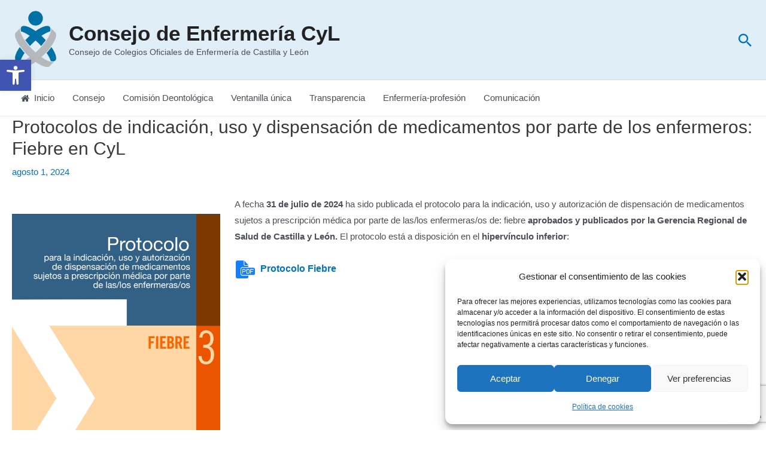

--- FILE ---
content_type: text/html; charset=utf-8
request_url: https://www.google.com/recaptcha/api2/anchor?ar=1&k=6LeqcgYpAAAAAGr9ytlN0AgzcE5qqxZqNUtyK0Fj&co=aHR0cHM6Ly9lbmZlcm1lcmlhY3lsLmNvbTo0NDM.&hl=en&v=PoyoqOPhxBO7pBk68S4YbpHZ&size=invisible&anchor-ms=20000&execute-ms=30000&cb=847p60g0imkw
body_size: 48626
content:
<!DOCTYPE HTML><html dir="ltr" lang="en"><head><meta http-equiv="Content-Type" content="text/html; charset=UTF-8">
<meta http-equiv="X-UA-Compatible" content="IE=edge">
<title>reCAPTCHA</title>
<style type="text/css">
/* cyrillic-ext */
@font-face {
  font-family: 'Roboto';
  font-style: normal;
  font-weight: 400;
  font-stretch: 100%;
  src: url(//fonts.gstatic.com/s/roboto/v48/KFO7CnqEu92Fr1ME7kSn66aGLdTylUAMa3GUBHMdazTgWw.woff2) format('woff2');
  unicode-range: U+0460-052F, U+1C80-1C8A, U+20B4, U+2DE0-2DFF, U+A640-A69F, U+FE2E-FE2F;
}
/* cyrillic */
@font-face {
  font-family: 'Roboto';
  font-style: normal;
  font-weight: 400;
  font-stretch: 100%;
  src: url(//fonts.gstatic.com/s/roboto/v48/KFO7CnqEu92Fr1ME7kSn66aGLdTylUAMa3iUBHMdazTgWw.woff2) format('woff2');
  unicode-range: U+0301, U+0400-045F, U+0490-0491, U+04B0-04B1, U+2116;
}
/* greek-ext */
@font-face {
  font-family: 'Roboto';
  font-style: normal;
  font-weight: 400;
  font-stretch: 100%;
  src: url(//fonts.gstatic.com/s/roboto/v48/KFO7CnqEu92Fr1ME7kSn66aGLdTylUAMa3CUBHMdazTgWw.woff2) format('woff2');
  unicode-range: U+1F00-1FFF;
}
/* greek */
@font-face {
  font-family: 'Roboto';
  font-style: normal;
  font-weight: 400;
  font-stretch: 100%;
  src: url(//fonts.gstatic.com/s/roboto/v48/KFO7CnqEu92Fr1ME7kSn66aGLdTylUAMa3-UBHMdazTgWw.woff2) format('woff2');
  unicode-range: U+0370-0377, U+037A-037F, U+0384-038A, U+038C, U+038E-03A1, U+03A3-03FF;
}
/* math */
@font-face {
  font-family: 'Roboto';
  font-style: normal;
  font-weight: 400;
  font-stretch: 100%;
  src: url(//fonts.gstatic.com/s/roboto/v48/KFO7CnqEu92Fr1ME7kSn66aGLdTylUAMawCUBHMdazTgWw.woff2) format('woff2');
  unicode-range: U+0302-0303, U+0305, U+0307-0308, U+0310, U+0312, U+0315, U+031A, U+0326-0327, U+032C, U+032F-0330, U+0332-0333, U+0338, U+033A, U+0346, U+034D, U+0391-03A1, U+03A3-03A9, U+03B1-03C9, U+03D1, U+03D5-03D6, U+03F0-03F1, U+03F4-03F5, U+2016-2017, U+2034-2038, U+203C, U+2040, U+2043, U+2047, U+2050, U+2057, U+205F, U+2070-2071, U+2074-208E, U+2090-209C, U+20D0-20DC, U+20E1, U+20E5-20EF, U+2100-2112, U+2114-2115, U+2117-2121, U+2123-214F, U+2190, U+2192, U+2194-21AE, U+21B0-21E5, U+21F1-21F2, U+21F4-2211, U+2213-2214, U+2216-22FF, U+2308-230B, U+2310, U+2319, U+231C-2321, U+2336-237A, U+237C, U+2395, U+239B-23B7, U+23D0, U+23DC-23E1, U+2474-2475, U+25AF, U+25B3, U+25B7, U+25BD, U+25C1, U+25CA, U+25CC, U+25FB, U+266D-266F, U+27C0-27FF, U+2900-2AFF, U+2B0E-2B11, U+2B30-2B4C, U+2BFE, U+3030, U+FF5B, U+FF5D, U+1D400-1D7FF, U+1EE00-1EEFF;
}
/* symbols */
@font-face {
  font-family: 'Roboto';
  font-style: normal;
  font-weight: 400;
  font-stretch: 100%;
  src: url(//fonts.gstatic.com/s/roboto/v48/KFO7CnqEu92Fr1ME7kSn66aGLdTylUAMaxKUBHMdazTgWw.woff2) format('woff2');
  unicode-range: U+0001-000C, U+000E-001F, U+007F-009F, U+20DD-20E0, U+20E2-20E4, U+2150-218F, U+2190, U+2192, U+2194-2199, U+21AF, U+21E6-21F0, U+21F3, U+2218-2219, U+2299, U+22C4-22C6, U+2300-243F, U+2440-244A, U+2460-24FF, U+25A0-27BF, U+2800-28FF, U+2921-2922, U+2981, U+29BF, U+29EB, U+2B00-2BFF, U+4DC0-4DFF, U+FFF9-FFFB, U+10140-1018E, U+10190-1019C, U+101A0, U+101D0-101FD, U+102E0-102FB, U+10E60-10E7E, U+1D2C0-1D2D3, U+1D2E0-1D37F, U+1F000-1F0FF, U+1F100-1F1AD, U+1F1E6-1F1FF, U+1F30D-1F30F, U+1F315, U+1F31C, U+1F31E, U+1F320-1F32C, U+1F336, U+1F378, U+1F37D, U+1F382, U+1F393-1F39F, U+1F3A7-1F3A8, U+1F3AC-1F3AF, U+1F3C2, U+1F3C4-1F3C6, U+1F3CA-1F3CE, U+1F3D4-1F3E0, U+1F3ED, U+1F3F1-1F3F3, U+1F3F5-1F3F7, U+1F408, U+1F415, U+1F41F, U+1F426, U+1F43F, U+1F441-1F442, U+1F444, U+1F446-1F449, U+1F44C-1F44E, U+1F453, U+1F46A, U+1F47D, U+1F4A3, U+1F4B0, U+1F4B3, U+1F4B9, U+1F4BB, U+1F4BF, U+1F4C8-1F4CB, U+1F4D6, U+1F4DA, U+1F4DF, U+1F4E3-1F4E6, U+1F4EA-1F4ED, U+1F4F7, U+1F4F9-1F4FB, U+1F4FD-1F4FE, U+1F503, U+1F507-1F50B, U+1F50D, U+1F512-1F513, U+1F53E-1F54A, U+1F54F-1F5FA, U+1F610, U+1F650-1F67F, U+1F687, U+1F68D, U+1F691, U+1F694, U+1F698, U+1F6AD, U+1F6B2, U+1F6B9-1F6BA, U+1F6BC, U+1F6C6-1F6CF, U+1F6D3-1F6D7, U+1F6E0-1F6EA, U+1F6F0-1F6F3, U+1F6F7-1F6FC, U+1F700-1F7FF, U+1F800-1F80B, U+1F810-1F847, U+1F850-1F859, U+1F860-1F887, U+1F890-1F8AD, U+1F8B0-1F8BB, U+1F8C0-1F8C1, U+1F900-1F90B, U+1F93B, U+1F946, U+1F984, U+1F996, U+1F9E9, U+1FA00-1FA6F, U+1FA70-1FA7C, U+1FA80-1FA89, U+1FA8F-1FAC6, U+1FACE-1FADC, U+1FADF-1FAE9, U+1FAF0-1FAF8, U+1FB00-1FBFF;
}
/* vietnamese */
@font-face {
  font-family: 'Roboto';
  font-style: normal;
  font-weight: 400;
  font-stretch: 100%;
  src: url(//fonts.gstatic.com/s/roboto/v48/KFO7CnqEu92Fr1ME7kSn66aGLdTylUAMa3OUBHMdazTgWw.woff2) format('woff2');
  unicode-range: U+0102-0103, U+0110-0111, U+0128-0129, U+0168-0169, U+01A0-01A1, U+01AF-01B0, U+0300-0301, U+0303-0304, U+0308-0309, U+0323, U+0329, U+1EA0-1EF9, U+20AB;
}
/* latin-ext */
@font-face {
  font-family: 'Roboto';
  font-style: normal;
  font-weight: 400;
  font-stretch: 100%;
  src: url(//fonts.gstatic.com/s/roboto/v48/KFO7CnqEu92Fr1ME7kSn66aGLdTylUAMa3KUBHMdazTgWw.woff2) format('woff2');
  unicode-range: U+0100-02BA, U+02BD-02C5, U+02C7-02CC, U+02CE-02D7, U+02DD-02FF, U+0304, U+0308, U+0329, U+1D00-1DBF, U+1E00-1E9F, U+1EF2-1EFF, U+2020, U+20A0-20AB, U+20AD-20C0, U+2113, U+2C60-2C7F, U+A720-A7FF;
}
/* latin */
@font-face {
  font-family: 'Roboto';
  font-style: normal;
  font-weight: 400;
  font-stretch: 100%;
  src: url(//fonts.gstatic.com/s/roboto/v48/KFO7CnqEu92Fr1ME7kSn66aGLdTylUAMa3yUBHMdazQ.woff2) format('woff2');
  unicode-range: U+0000-00FF, U+0131, U+0152-0153, U+02BB-02BC, U+02C6, U+02DA, U+02DC, U+0304, U+0308, U+0329, U+2000-206F, U+20AC, U+2122, U+2191, U+2193, U+2212, U+2215, U+FEFF, U+FFFD;
}
/* cyrillic-ext */
@font-face {
  font-family: 'Roboto';
  font-style: normal;
  font-weight: 500;
  font-stretch: 100%;
  src: url(//fonts.gstatic.com/s/roboto/v48/KFO7CnqEu92Fr1ME7kSn66aGLdTylUAMa3GUBHMdazTgWw.woff2) format('woff2');
  unicode-range: U+0460-052F, U+1C80-1C8A, U+20B4, U+2DE0-2DFF, U+A640-A69F, U+FE2E-FE2F;
}
/* cyrillic */
@font-face {
  font-family: 'Roboto';
  font-style: normal;
  font-weight: 500;
  font-stretch: 100%;
  src: url(//fonts.gstatic.com/s/roboto/v48/KFO7CnqEu92Fr1ME7kSn66aGLdTylUAMa3iUBHMdazTgWw.woff2) format('woff2');
  unicode-range: U+0301, U+0400-045F, U+0490-0491, U+04B0-04B1, U+2116;
}
/* greek-ext */
@font-face {
  font-family: 'Roboto';
  font-style: normal;
  font-weight: 500;
  font-stretch: 100%;
  src: url(//fonts.gstatic.com/s/roboto/v48/KFO7CnqEu92Fr1ME7kSn66aGLdTylUAMa3CUBHMdazTgWw.woff2) format('woff2');
  unicode-range: U+1F00-1FFF;
}
/* greek */
@font-face {
  font-family: 'Roboto';
  font-style: normal;
  font-weight: 500;
  font-stretch: 100%;
  src: url(//fonts.gstatic.com/s/roboto/v48/KFO7CnqEu92Fr1ME7kSn66aGLdTylUAMa3-UBHMdazTgWw.woff2) format('woff2');
  unicode-range: U+0370-0377, U+037A-037F, U+0384-038A, U+038C, U+038E-03A1, U+03A3-03FF;
}
/* math */
@font-face {
  font-family: 'Roboto';
  font-style: normal;
  font-weight: 500;
  font-stretch: 100%;
  src: url(//fonts.gstatic.com/s/roboto/v48/KFO7CnqEu92Fr1ME7kSn66aGLdTylUAMawCUBHMdazTgWw.woff2) format('woff2');
  unicode-range: U+0302-0303, U+0305, U+0307-0308, U+0310, U+0312, U+0315, U+031A, U+0326-0327, U+032C, U+032F-0330, U+0332-0333, U+0338, U+033A, U+0346, U+034D, U+0391-03A1, U+03A3-03A9, U+03B1-03C9, U+03D1, U+03D5-03D6, U+03F0-03F1, U+03F4-03F5, U+2016-2017, U+2034-2038, U+203C, U+2040, U+2043, U+2047, U+2050, U+2057, U+205F, U+2070-2071, U+2074-208E, U+2090-209C, U+20D0-20DC, U+20E1, U+20E5-20EF, U+2100-2112, U+2114-2115, U+2117-2121, U+2123-214F, U+2190, U+2192, U+2194-21AE, U+21B0-21E5, U+21F1-21F2, U+21F4-2211, U+2213-2214, U+2216-22FF, U+2308-230B, U+2310, U+2319, U+231C-2321, U+2336-237A, U+237C, U+2395, U+239B-23B7, U+23D0, U+23DC-23E1, U+2474-2475, U+25AF, U+25B3, U+25B7, U+25BD, U+25C1, U+25CA, U+25CC, U+25FB, U+266D-266F, U+27C0-27FF, U+2900-2AFF, U+2B0E-2B11, U+2B30-2B4C, U+2BFE, U+3030, U+FF5B, U+FF5D, U+1D400-1D7FF, U+1EE00-1EEFF;
}
/* symbols */
@font-face {
  font-family: 'Roboto';
  font-style: normal;
  font-weight: 500;
  font-stretch: 100%;
  src: url(//fonts.gstatic.com/s/roboto/v48/KFO7CnqEu92Fr1ME7kSn66aGLdTylUAMaxKUBHMdazTgWw.woff2) format('woff2');
  unicode-range: U+0001-000C, U+000E-001F, U+007F-009F, U+20DD-20E0, U+20E2-20E4, U+2150-218F, U+2190, U+2192, U+2194-2199, U+21AF, U+21E6-21F0, U+21F3, U+2218-2219, U+2299, U+22C4-22C6, U+2300-243F, U+2440-244A, U+2460-24FF, U+25A0-27BF, U+2800-28FF, U+2921-2922, U+2981, U+29BF, U+29EB, U+2B00-2BFF, U+4DC0-4DFF, U+FFF9-FFFB, U+10140-1018E, U+10190-1019C, U+101A0, U+101D0-101FD, U+102E0-102FB, U+10E60-10E7E, U+1D2C0-1D2D3, U+1D2E0-1D37F, U+1F000-1F0FF, U+1F100-1F1AD, U+1F1E6-1F1FF, U+1F30D-1F30F, U+1F315, U+1F31C, U+1F31E, U+1F320-1F32C, U+1F336, U+1F378, U+1F37D, U+1F382, U+1F393-1F39F, U+1F3A7-1F3A8, U+1F3AC-1F3AF, U+1F3C2, U+1F3C4-1F3C6, U+1F3CA-1F3CE, U+1F3D4-1F3E0, U+1F3ED, U+1F3F1-1F3F3, U+1F3F5-1F3F7, U+1F408, U+1F415, U+1F41F, U+1F426, U+1F43F, U+1F441-1F442, U+1F444, U+1F446-1F449, U+1F44C-1F44E, U+1F453, U+1F46A, U+1F47D, U+1F4A3, U+1F4B0, U+1F4B3, U+1F4B9, U+1F4BB, U+1F4BF, U+1F4C8-1F4CB, U+1F4D6, U+1F4DA, U+1F4DF, U+1F4E3-1F4E6, U+1F4EA-1F4ED, U+1F4F7, U+1F4F9-1F4FB, U+1F4FD-1F4FE, U+1F503, U+1F507-1F50B, U+1F50D, U+1F512-1F513, U+1F53E-1F54A, U+1F54F-1F5FA, U+1F610, U+1F650-1F67F, U+1F687, U+1F68D, U+1F691, U+1F694, U+1F698, U+1F6AD, U+1F6B2, U+1F6B9-1F6BA, U+1F6BC, U+1F6C6-1F6CF, U+1F6D3-1F6D7, U+1F6E0-1F6EA, U+1F6F0-1F6F3, U+1F6F7-1F6FC, U+1F700-1F7FF, U+1F800-1F80B, U+1F810-1F847, U+1F850-1F859, U+1F860-1F887, U+1F890-1F8AD, U+1F8B0-1F8BB, U+1F8C0-1F8C1, U+1F900-1F90B, U+1F93B, U+1F946, U+1F984, U+1F996, U+1F9E9, U+1FA00-1FA6F, U+1FA70-1FA7C, U+1FA80-1FA89, U+1FA8F-1FAC6, U+1FACE-1FADC, U+1FADF-1FAE9, U+1FAF0-1FAF8, U+1FB00-1FBFF;
}
/* vietnamese */
@font-face {
  font-family: 'Roboto';
  font-style: normal;
  font-weight: 500;
  font-stretch: 100%;
  src: url(//fonts.gstatic.com/s/roboto/v48/KFO7CnqEu92Fr1ME7kSn66aGLdTylUAMa3OUBHMdazTgWw.woff2) format('woff2');
  unicode-range: U+0102-0103, U+0110-0111, U+0128-0129, U+0168-0169, U+01A0-01A1, U+01AF-01B0, U+0300-0301, U+0303-0304, U+0308-0309, U+0323, U+0329, U+1EA0-1EF9, U+20AB;
}
/* latin-ext */
@font-face {
  font-family: 'Roboto';
  font-style: normal;
  font-weight: 500;
  font-stretch: 100%;
  src: url(//fonts.gstatic.com/s/roboto/v48/KFO7CnqEu92Fr1ME7kSn66aGLdTylUAMa3KUBHMdazTgWw.woff2) format('woff2');
  unicode-range: U+0100-02BA, U+02BD-02C5, U+02C7-02CC, U+02CE-02D7, U+02DD-02FF, U+0304, U+0308, U+0329, U+1D00-1DBF, U+1E00-1E9F, U+1EF2-1EFF, U+2020, U+20A0-20AB, U+20AD-20C0, U+2113, U+2C60-2C7F, U+A720-A7FF;
}
/* latin */
@font-face {
  font-family: 'Roboto';
  font-style: normal;
  font-weight: 500;
  font-stretch: 100%;
  src: url(//fonts.gstatic.com/s/roboto/v48/KFO7CnqEu92Fr1ME7kSn66aGLdTylUAMa3yUBHMdazQ.woff2) format('woff2');
  unicode-range: U+0000-00FF, U+0131, U+0152-0153, U+02BB-02BC, U+02C6, U+02DA, U+02DC, U+0304, U+0308, U+0329, U+2000-206F, U+20AC, U+2122, U+2191, U+2193, U+2212, U+2215, U+FEFF, U+FFFD;
}
/* cyrillic-ext */
@font-face {
  font-family: 'Roboto';
  font-style: normal;
  font-weight: 900;
  font-stretch: 100%;
  src: url(//fonts.gstatic.com/s/roboto/v48/KFO7CnqEu92Fr1ME7kSn66aGLdTylUAMa3GUBHMdazTgWw.woff2) format('woff2');
  unicode-range: U+0460-052F, U+1C80-1C8A, U+20B4, U+2DE0-2DFF, U+A640-A69F, U+FE2E-FE2F;
}
/* cyrillic */
@font-face {
  font-family: 'Roboto';
  font-style: normal;
  font-weight: 900;
  font-stretch: 100%;
  src: url(//fonts.gstatic.com/s/roboto/v48/KFO7CnqEu92Fr1ME7kSn66aGLdTylUAMa3iUBHMdazTgWw.woff2) format('woff2');
  unicode-range: U+0301, U+0400-045F, U+0490-0491, U+04B0-04B1, U+2116;
}
/* greek-ext */
@font-face {
  font-family: 'Roboto';
  font-style: normal;
  font-weight: 900;
  font-stretch: 100%;
  src: url(//fonts.gstatic.com/s/roboto/v48/KFO7CnqEu92Fr1ME7kSn66aGLdTylUAMa3CUBHMdazTgWw.woff2) format('woff2');
  unicode-range: U+1F00-1FFF;
}
/* greek */
@font-face {
  font-family: 'Roboto';
  font-style: normal;
  font-weight: 900;
  font-stretch: 100%;
  src: url(//fonts.gstatic.com/s/roboto/v48/KFO7CnqEu92Fr1ME7kSn66aGLdTylUAMa3-UBHMdazTgWw.woff2) format('woff2');
  unicode-range: U+0370-0377, U+037A-037F, U+0384-038A, U+038C, U+038E-03A1, U+03A3-03FF;
}
/* math */
@font-face {
  font-family: 'Roboto';
  font-style: normal;
  font-weight: 900;
  font-stretch: 100%;
  src: url(//fonts.gstatic.com/s/roboto/v48/KFO7CnqEu92Fr1ME7kSn66aGLdTylUAMawCUBHMdazTgWw.woff2) format('woff2');
  unicode-range: U+0302-0303, U+0305, U+0307-0308, U+0310, U+0312, U+0315, U+031A, U+0326-0327, U+032C, U+032F-0330, U+0332-0333, U+0338, U+033A, U+0346, U+034D, U+0391-03A1, U+03A3-03A9, U+03B1-03C9, U+03D1, U+03D5-03D6, U+03F0-03F1, U+03F4-03F5, U+2016-2017, U+2034-2038, U+203C, U+2040, U+2043, U+2047, U+2050, U+2057, U+205F, U+2070-2071, U+2074-208E, U+2090-209C, U+20D0-20DC, U+20E1, U+20E5-20EF, U+2100-2112, U+2114-2115, U+2117-2121, U+2123-214F, U+2190, U+2192, U+2194-21AE, U+21B0-21E5, U+21F1-21F2, U+21F4-2211, U+2213-2214, U+2216-22FF, U+2308-230B, U+2310, U+2319, U+231C-2321, U+2336-237A, U+237C, U+2395, U+239B-23B7, U+23D0, U+23DC-23E1, U+2474-2475, U+25AF, U+25B3, U+25B7, U+25BD, U+25C1, U+25CA, U+25CC, U+25FB, U+266D-266F, U+27C0-27FF, U+2900-2AFF, U+2B0E-2B11, U+2B30-2B4C, U+2BFE, U+3030, U+FF5B, U+FF5D, U+1D400-1D7FF, U+1EE00-1EEFF;
}
/* symbols */
@font-face {
  font-family: 'Roboto';
  font-style: normal;
  font-weight: 900;
  font-stretch: 100%;
  src: url(//fonts.gstatic.com/s/roboto/v48/KFO7CnqEu92Fr1ME7kSn66aGLdTylUAMaxKUBHMdazTgWw.woff2) format('woff2');
  unicode-range: U+0001-000C, U+000E-001F, U+007F-009F, U+20DD-20E0, U+20E2-20E4, U+2150-218F, U+2190, U+2192, U+2194-2199, U+21AF, U+21E6-21F0, U+21F3, U+2218-2219, U+2299, U+22C4-22C6, U+2300-243F, U+2440-244A, U+2460-24FF, U+25A0-27BF, U+2800-28FF, U+2921-2922, U+2981, U+29BF, U+29EB, U+2B00-2BFF, U+4DC0-4DFF, U+FFF9-FFFB, U+10140-1018E, U+10190-1019C, U+101A0, U+101D0-101FD, U+102E0-102FB, U+10E60-10E7E, U+1D2C0-1D2D3, U+1D2E0-1D37F, U+1F000-1F0FF, U+1F100-1F1AD, U+1F1E6-1F1FF, U+1F30D-1F30F, U+1F315, U+1F31C, U+1F31E, U+1F320-1F32C, U+1F336, U+1F378, U+1F37D, U+1F382, U+1F393-1F39F, U+1F3A7-1F3A8, U+1F3AC-1F3AF, U+1F3C2, U+1F3C4-1F3C6, U+1F3CA-1F3CE, U+1F3D4-1F3E0, U+1F3ED, U+1F3F1-1F3F3, U+1F3F5-1F3F7, U+1F408, U+1F415, U+1F41F, U+1F426, U+1F43F, U+1F441-1F442, U+1F444, U+1F446-1F449, U+1F44C-1F44E, U+1F453, U+1F46A, U+1F47D, U+1F4A3, U+1F4B0, U+1F4B3, U+1F4B9, U+1F4BB, U+1F4BF, U+1F4C8-1F4CB, U+1F4D6, U+1F4DA, U+1F4DF, U+1F4E3-1F4E6, U+1F4EA-1F4ED, U+1F4F7, U+1F4F9-1F4FB, U+1F4FD-1F4FE, U+1F503, U+1F507-1F50B, U+1F50D, U+1F512-1F513, U+1F53E-1F54A, U+1F54F-1F5FA, U+1F610, U+1F650-1F67F, U+1F687, U+1F68D, U+1F691, U+1F694, U+1F698, U+1F6AD, U+1F6B2, U+1F6B9-1F6BA, U+1F6BC, U+1F6C6-1F6CF, U+1F6D3-1F6D7, U+1F6E0-1F6EA, U+1F6F0-1F6F3, U+1F6F7-1F6FC, U+1F700-1F7FF, U+1F800-1F80B, U+1F810-1F847, U+1F850-1F859, U+1F860-1F887, U+1F890-1F8AD, U+1F8B0-1F8BB, U+1F8C0-1F8C1, U+1F900-1F90B, U+1F93B, U+1F946, U+1F984, U+1F996, U+1F9E9, U+1FA00-1FA6F, U+1FA70-1FA7C, U+1FA80-1FA89, U+1FA8F-1FAC6, U+1FACE-1FADC, U+1FADF-1FAE9, U+1FAF0-1FAF8, U+1FB00-1FBFF;
}
/* vietnamese */
@font-face {
  font-family: 'Roboto';
  font-style: normal;
  font-weight: 900;
  font-stretch: 100%;
  src: url(//fonts.gstatic.com/s/roboto/v48/KFO7CnqEu92Fr1ME7kSn66aGLdTylUAMa3OUBHMdazTgWw.woff2) format('woff2');
  unicode-range: U+0102-0103, U+0110-0111, U+0128-0129, U+0168-0169, U+01A0-01A1, U+01AF-01B0, U+0300-0301, U+0303-0304, U+0308-0309, U+0323, U+0329, U+1EA0-1EF9, U+20AB;
}
/* latin-ext */
@font-face {
  font-family: 'Roboto';
  font-style: normal;
  font-weight: 900;
  font-stretch: 100%;
  src: url(//fonts.gstatic.com/s/roboto/v48/KFO7CnqEu92Fr1ME7kSn66aGLdTylUAMa3KUBHMdazTgWw.woff2) format('woff2');
  unicode-range: U+0100-02BA, U+02BD-02C5, U+02C7-02CC, U+02CE-02D7, U+02DD-02FF, U+0304, U+0308, U+0329, U+1D00-1DBF, U+1E00-1E9F, U+1EF2-1EFF, U+2020, U+20A0-20AB, U+20AD-20C0, U+2113, U+2C60-2C7F, U+A720-A7FF;
}
/* latin */
@font-face {
  font-family: 'Roboto';
  font-style: normal;
  font-weight: 900;
  font-stretch: 100%;
  src: url(//fonts.gstatic.com/s/roboto/v48/KFO7CnqEu92Fr1ME7kSn66aGLdTylUAMa3yUBHMdazQ.woff2) format('woff2');
  unicode-range: U+0000-00FF, U+0131, U+0152-0153, U+02BB-02BC, U+02C6, U+02DA, U+02DC, U+0304, U+0308, U+0329, U+2000-206F, U+20AC, U+2122, U+2191, U+2193, U+2212, U+2215, U+FEFF, U+FFFD;
}

</style>
<link rel="stylesheet" type="text/css" href="https://www.gstatic.com/recaptcha/releases/PoyoqOPhxBO7pBk68S4YbpHZ/styles__ltr.css">
<script nonce="9LuMoWBCzdwVjeEjkFeIUw" type="text/javascript">window['__recaptcha_api'] = 'https://www.google.com/recaptcha/api2/';</script>
<script type="text/javascript" src="https://www.gstatic.com/recaptcha/releases/PoyoqOPhxBO7pBk68S4YbpHZ/recaptcha__en.js" nonce="9LuMoWBCzdwVjeEjkFeIUw">
      
    </script></head>
<body><div id="rc-anchor-alert" class="rc-anchor-alert"></div>
<input type="hidden" id="recaptcha-token" value="[base64]">
<script type="text/javascript" nonce="9LuMoWBCzdwVjeEjkFeIUw">
      recaptcha.anchor.Main.init("[\x22ainput\x22,[\x22bgdata\x22,\x22\x22,\[base64]/[base64]/[base64]/[base64]/[base64]/[base64]/KGcoTywyNTMsTy5PKSxVRyhPLEMpKTpnKE8sMjUzLEMpLE8pKSxsKSksTykpfSxieT1mdW5jdGlvbihDLE8sdSxsKXtmb3IobD0odT1SKEMpLDApO08+MDtPLS0pbD1sPDw4fFooQyk7ZyhDLHUsbCl9LFVHPWZ1bmN0aW9uKEMsTyl7Qy5pLmxlbmd0aD4xMDQ/[base64]/[base64]/[base64]/[base64]/[base64]/[base64]/[base64]\\u003d\x22,\[base64]\\u003d\x22,\[base64]/DtRjDgMOhTsO0PzrCrcOIfwLCg8Kcw6lgwoPCisOfwpM1KjDCscKsUDE9w57CjQJOw5TDjRBmYW8qw4ZpwqxEVsOqG3nCpFHDn8O3wqTClh9Fw57Dl8KTw4jCh8OZbsOxUWzCi8KawqvCp8OYw5Z7wqnCnSs/ZVF9w7nDo8KiLA8qCMKpw4ZFaEnCiMOtDk7Cj0JXwrEXwqN4w5J+Bhc+w4TDksKgQh/Dhgw+wqrChg19aMKAw6bCiMKkw5J/w4tKaMOfJkrClyTDgkUDDsKPwqcDw5jDlQ5Yw7ZjdMK7w6LCrsK/[base64]/CjMKvwoIQwpTCqnHChjx/[base64]/HnTCpMKpRlPCrcK1c8KPdcO1wpR5acKOYGIDw4HDl3DDjgw7w4UPRTliw6tjwrXDmE/DmTwCFEV5w5HDu8KDw5Yhwoc2EsKkwqMvwqHCucO2w7vDowbDgsOIw5HCjlICBT/CrcOSw59TbMO7w69pw7PCsRVew7VddH1/OMOmwo9LwoDCgsKkw4puVsK1OcObTcK5Inxyw54Xw4/CmcO7w6vCoXzCjlxoXGAow4rCqx8Jw69qCMOcwoVYd8O7CDFbYHMFdsOnwo/CohknHsKKwoJZTMO4EMKewrbDtlMAw5fCnMK5wotCw70VQcO5wpbCqzDDnMKGwpzCjsOmasKqZh/DrzPCrBbDp8Knw4LCiMORw4l0wpUGw6jCqkDCn8OIwoTCrnzDh8KSA24ywqUlw4Y6dcOpwpMfUMK/w4bDrHPDsVfDgxIXwpNUwqzDiDzDrsKlTcO5wpLCk8Knw4UzDzHCnQ1Cwqpcwqp0wppBw7V3AsKHPzHDo8KLw5zCvcO7flB/wo9lWBlzw6PDm1DCn1UeRsO7JHrDnknClMOKw43DnSA1w6LCmcOYw68gacKVwrDDgxbCm3XDuAQIwrXDhVvDq0dbKMONKMKZwq3Dpy3CnTDDqcKQwqItwoUNPcO9wpghw4MVUsKiw7clJsOAeGZoJsO+JMOLdyVZw4ZTwr/Dp8OawoxTwoLCkivDhytkVD/CphXDpcK+w45SwrzDkQLCsTUvw4PCjcK1w5jCgToNwqDDj1DCqMKXWsKAw4zDhcK1wo/[base64]/NmrCtG44PVpiwrLCqV08JlHDgjDDi8KLBMKsYWDCmEJfN8Kwwr/[base64]/DgEMULRjDk8OVQGVGTsKYHknDq8KSBMKDXw3DmlU4w7zDr8OeNcOowrvDiw7Cn8KKRmXCn2Fhw5VGwqtXwoN1U8OCKU0haBQnw5ocFDzDncKOYcOxwp/[base64]/[base64]/DlyjCi3bDhn5ALsKhEMKnwobCrjHDgETDqcKzRTbDiMKGP8OrwpXDnMO6dsK/DsKyw7kcYnQTw6TCiWHCiMOlw5bCqR/CgH3DozFOw4jCtcOVw5c/XMKkwrLCtBPDpsOoNELDnsOVwqZmdDpRLsK9PU0+w6ZVfcOfwqPCo8KdJMKKw5jDl8K0wpfCthdywqRBwpknw6nCvcO0XkrCvVjDocKLWzMOwqpBwo9aFMKgRhUawp7CpcOgw5c6LBgPaMKGbsKQcMKmZBo/wqEbwr9SesKLW8OmI8OWcMO1w7V5w7bCmsK6w6HCiXAnMMO/w4UXwrHCpcK6wrd8woNrLxNIbMOow609w5oofTLDulHDm8OLEm7DjcO5wrDCsB3Dly5OdQoOGFLCqW7Cl8KKUx5rwojDnsKuByIkW8OgL1IAwohmw4hxOMOuw6HCng0zwr0hMG7CsTPDisO+w4cKI8OyaMOAwowDeTHDpcKpwq/[base64]/RELCtsKYw5olwqAPJAoRwpHDrcKSSsKQVzvDp8KBw5zCicKgw4fDmMKvwq3CmSfCgsKlwr0yw7/[base64]/CmsOlwro9wrYncUnCgsKCCg8awrDDjsKgSyQHbsKSLErCj14IwpUEEsO5w5Q3wqV1EWVoKzZtw7EvA8Kgw6zDjRs6IwjDgcKcE0zCsMO2wopFYEUyFEzDkTHCrsKXw6jClMKoIsKrw6oww4rCrcK2GMOVYMOMAG5gw7MPCcOGwrN0w7zChk/DpMKKOcKMw7rCgmjDoUfCkcKPfnxEwr0DQAHCtFTDnzPCp8K1KxNtwp3CvnzCssOfw7LDkMKUIwUAdMOewrHDnyHDr8KoIGZEw7gnwo3Dh37DmC1JMcOPw6HChsOgEkXDssOYaAHDtMOrZ33CocOhaXfCkUMaI8KxSMOrw4fCl8KqwrbCn3vDu8KBwqd/VcKqwolZwrPDj3nDrCnDucKSRhPCul7Dl8OqdX/Dv8Omw5fCj21/CsOtVSTDkcKUZ8OXecKyw4xAwpBwwqDCssKawqLCkMOQwqYHwpbCscORwpPDtk/DnHduHgpWahJ6w5BAK8OLwoZ+wqrDp2UOSVzCu1IGw5VDwop7w4TDqyvCoV8Uw6vCrUMRwoLDgQ7Dn21bwosHw6pGw4AzY1TCk8KwY8KiwrrDp8Ocw4Z3w7ZNTjwiSipAQlLCizE5fMOpw5TCsQoPOgTDsjU/ZMKqwqjDrMKUd8KOw4Jcw7guwrHCmRpFw6RRJDRCVyFwE8OkF8OewoQ4wqXCr8Kfwr1KAcKMwottK8Kpwr4FL3kCwpwkw5HCqMO4McO+wqHCusOgw6jDjsKwch4SPxjCowNgCsONwpTDpQ/[base64]/w4w2wpZWw6oAwpoSNcK7wrXCuMKdw4MrEQBXVsKDRUfCg8KlP8KOw7k2wpEew6NTZUslwqXCj8Ouw5TDh28GwoZSwphDw6cCwo/CkHbCpAbDkcKGSQbCnsOvJmrCjsKYM2fDh8OhdHNaIm9cwprDlD8xw5svw4pCw7gDwqNMKxHDl38sK8Kew6zClMOFPcKucDzCoX13w6J9wpLCiMOKMBh/w4PCmsKSIG3DgMK6w5XCh2/DrcKpwrAKEcK2w45BVQ7Dn8K7wr3DtBPCuyLCjsOILV3CrcO1R17DjMOjw4UdwrHCpTJUwpDCpkfDsB3DssO8w5jDg0AMw6vDv8KewoPDkFjCisK0w4XDoMOdcMKOEw0VBMOpbWR3MlQCw4Bfw4DCqz/ClUPChcOeKwrCug/[base64]/[base64]/[base64]/JiHCjMOWw6x7w7nDpsOOwr/[base64]/[base64]/DmUdTwqzCt3/DlUlBwpsSwpfCvwHDqcKRw7cXBFIbG8KQw7PDoMOKw7TDpsKJwp3DvEsmccO6w4hVw6HDicK2A2V8w77DiWsFR8Kaw6PCncOWIMKiwrUdDsKOPMKxTzRFw4oiX8Opw4LDnFTChsOGaWcLbjtGw6rDhjUMwo/DkBBNRcKLwoljDMOlw6TDknHDt8OPwqnDuWhmdTDDucKsHWfDp1AGOTfDisOVwo3DocOPw7DCgz/[base64]/[base64]/GMO3wqrCgcOjQgTDhw7CuX/DjsOkc8OMLMOpY8Oiwq4BNcO5wo/Dk8OhSnTCiwR7w7DCokIhwpFSw7LDosKcw4kgIcOwwpnDmEDDqUbDuMKrM1lfaMOtw4bDrcKGSm0Sw5zDkMKKwrE8a8OOw6bDvFdxw5/DmBA/wqTDly1mwoVUHsK+wpMlw5xJasOKTV3CjnRteMOCwoTCocKKw5DCvsOxw6dOSS7CpMO/wqfCmhNgIMOWw6ROYMOHwpxtZMOCw7rDsBl/wodNwpDCiD1lc8OOwr3DgcOTAcKuw43DuMKKdcOqwpDCpzN9cXcecjPCq8OTw4NgK8OcITFJw6DDn33DpFTDm34aLcK7wocCVMKywoVuw6vDgsOCbHrDrsKidznCt27ClcKfKMOOw5fCknsWwojCmcO8w5fDm8KVwprChV5iRcO/[base64]/DoQbCqAp2P8KeGsKMdl7Djy3DiQADIMKQwpvClsKLw5QuQMOJLcO0wr3CusKUKVjDtMOHw6YEwr9Iw5LCkMKvbAjCr8KNEsOqw6LCgcKKwoIswpk+IG/Do8OHSHDCh0rCtkg1MU1yXMOmw5PChndKDnnDqcKFNcO0PcKSSxIKFl0vBFLCvi7DmcOpw6LDnMKCw6hWwr/Dt0bCgifDpULCtsKTw4zDj8OMwrcUwoc7CDVJaAVSwofDnxrDuT3Cry7ClcKlBwped29vwrghwqp1bMKYw75QTWDCk8KRw7jCtsK6QcOtb8Kiw4HDhMK4w5/Do2/ClsO5w7zDv8KcJlQdwr7Cr8O1wqHDkAxAw5HDhMOfw7DCniUCw4E0J8OtczfCpcKfw70ORsODAVzDvzVYDEdkdcKJw5lbGw3DjnDCkh9yNEtMETzDt8OvwoLCmlzCiTxyRg9gwpElF3ITwoDCncKOw7lJw7V/w7zDk8KAwqkAw6dDwr3DgD/CumPCsMKKwqjCuSfCvl7Cg8ODwrMXw5x3wqVba8O6wrnDkHIBS8KJwpU8QsOgJcK3QcKmdi1+McKqKsOyaVY9ZXZVwp51w4TDjW4AS8KiI2w3wrJ8GmHCoj/DhsOWwqggwpzClcK2wp3Dn23DvwAZwrEtbcOdw7pNw5HDtsOqO8Kow7nClhIKw7sUH8KBwrAYO04Dw4nDjMK/LsO7w54UfCrCvMOeSMKuwovCgMOfw5EiVcOVwqzDo8KRS8OiAV/DgsOKw7TCvTTDq0nCusKwwr3DocORSsOUwojCjMOscnvClGjDvirDpMO7woFDwoTDiiEjwpZ7w69VN8KswrjCr0nDm8K0M8KuGBd0McKWMCXCksOIExFPB8KPNcK9wpN4wp/CtSpnNMOhwoUMbDnDgsKpw5rDoMKawosjw57Cl0FrXMKRw5Z9WDPDtcKfW8KqwrPDtMOAT8OKYcKFwrxESzA6wpbDsyMsYcOLwp/CmiwyRcK2wpxIwoA9DilOwoIpFAE4wpttwr4VWDJXwrDDk8Kvwpcywqo2CBXDq8KAIiXCi8OUNMO/wqbCh2kiXMKmwrZgwoEMw69lwp8aCRLDuB7DsMKfIcOrw7kWScKKwq/Ct8OYwrR1wpEMTzgpwr7DucOeLGBBaR3ClsK7w6wjw49vaH9Ww5rCvsOwwrLDiWrCi8Ohw4gnDcOeVWZYLi1KwpDDqH3CocOvW8OzwoAww7tlwq1oR2LDgmkuOU58c1PCuwnCrcOUwqwHwpvCkcKKb8Kqw4Vuw7LDvlfDhVjCljgvY3BkWsOPNmIiwo/[base64]/w6rCiWrCghAbE8KTwqPCpMKfw4bDhMOmw7vCqsKaccK7woPClmLDoATCrcONbsKoasKINh02w77DmmPCs8ONCsOOMcKZYhd2RMOQQ8O9chLDkgZodsK2w7bDqsO1w7/CvEgRw6Mow7Iuw7NEwpvCoSXDhC8hw6vDnyPCr8K0fjQCw7VbwqI7w7cJO8KEwq40OcKbwrrCn8KzfMKEaghzw6XCjsKXDANxRl/ChMKswpbCqmLDiVjCkcKZPXLDu8OOw7PDrC42aMOuwoAdQ25XQ8K4wpnDsUPCsEcXwosIVcKkY2Vow6HDh8KMQUUaHlfDksKaTmPCjx/Dm8KsbMO7Bm09wqsJUMK8wo/[base64]/CtywwQS3DnMKiYcOODcOawpzCjkbDgjolw7nDkhPCvMKjwoNiTMO+w5NGwrgRwpXDrsOmw4HDocKqFcOKHyQhGcKnIVsYa8KzwqPDsXbCr8KIwprCrsOpVQrCvkFsfMOuMTnCvMOUMMOWYm7Cu8OpQMOLBsKDwqbDsQYNw78Iwr/[base64]/DhcOwFMOOwoo1wod1MMKYJMKBcQXChinDgMORfsKIX8K/wp11w5FwM8OLw7o4wrJ4woo7JcK0wq/DpcOeVQRew7c+wpPCncKDG8OuwqLCscKOw50bwpHDtMKTw4TDl8OeLhcAwod5w4sAJjQfwr9sfMKODMKQwqAhwoxIw6nDrcKGwp8KAsKswpPCiMKLF0bDu8KddBF/w49ZBUHCisOSLsOxwrXCpMKdw6TDpnsZw4XCp8K7wpkVw73DvB3ChcOCwo3CvcKcwrMjNxDCllVfWcOIZcK2SsKsP8ORQMOpw4VxDwrDmsKJfMOBAThoCcOMw5sUw63CkcKdwrk+w7fDn8OOw5nDrWBRZQNMbBJFEjHDgcObw5XCssOvYgFbEznCt8KWPWx/w4t/f09jw5IcSh52LMK+w6/CsCwoScOmdMO5W8Kiw7Z1wrHDpRlUw5vDrsOeQ8KYHcO/CcOgwooQaxLCmCPCrsKeWMOZGSXDggsEKCErwpAWwrfDj8Kfw6BsQ8OtwrV9w67CqwtKwoHDsSnDusOLFgJZwod3BVpFw5zCgWfDj8KuIsKOdA8MdMOcwpvCk1nCs8ObScKjwpLClmrDs1gOJMKDCE7Cs8OzwpxLw7XCumTDqV9gw5l+cCrCl8K8AMOiw5/DiwpJZXBZbcKCVMKMPw/[base64]/fVjCrMKlL2rCmlLDn8KLw7zDmsKqw4FMU2fCrjLCtnwew7xVV8KoVMKRQWHCrMKlwqg/w7V5ZFDCvnjCsMKhFQx7Hxp6NHjCssK6wqMvw7zClcKVwqYOCzwsNkw6LMKmBcOCw7oqbsKgw5w+wpBnw5/CnTzDhhzCr8KgZ2F/w57CkSxFw73Dv8Kew5xNw4JRC8Ozw7wpCMK6w60Zw5TDkMO1R8KKw7vDtsOsGcKGFsKvCMOhEQjDrxLDsGsSwqLCgh8FFVXCocOgFMOBw7M/wr4yfsOEwqHDl8KiOjDCuzMmw4PDvzbCgVM+wq8Hw4jCmVB9MDomw47Chm1rw4HDuMKOw51Rwp89w7/Dh8KGYSk/UBPDhHJaacOYOsOcYlTCisKhUVp+woHDkcOfw6vCv1HDsMKvdHMdwqdqwpvCmWrDvMOKw5zCu8OhwpnDocK3wqhNa8KTGlViwppHT3puw7AkwpvCjsO/w4BtIsKNdsOsIsKZIknChRbDtB06w6rCk8OselQDXH3DoXY+PEnCscKIXVrDuybDgSnCmF8rw7tNcBnCrsOvH8Kjw5fCjcKqw5rCrmIhMcKjajHDtcOlw7rCkCHCpCHCsMO/f8ODW8Oew59fworDqxt4Qitbw6Nhw49LMGwjZVhCwpESw59Sw4PChm4IBFXClMKow6tIw5kcw6zCs8KNwrzDhMOOaMOSdV5Iw5F2wpoTw6Agw6IBwr7DvzbCilbClMKAw4dmM39twqbDiMKef8OkR1oUwrAHDCsjZcO6TAc1fsOSEcOCw4/DpsKJWz3CvcKURCtsc2EEw6rDm2vDl0LDngEjdcK+BS/Cg0o+YcK4PcOgJMOHwrrDssKmKmghw6TChcOKw40bbxBXRE7Ciz9Ew63CgsKAf0XCiGZZOhXDuUnDj8KNIgRbNlPDtV9yw7QmwonCisOYwrLDiFvDv8OcLMOJw7zCmTg+wrbCtljDjHIBWHzDkQllwq03EsOZw4Isw7JewoAlw5Yew5ZRVMKFw4gPw7LDl2Y/HQbCt8KWScOSe8Ocw5A1EMOZWDXChnU4w6bCkBjDv2Q+wqctw4taGT4RJ1/Dmm/DmsKPQcOedjHDnsK1wppAOj5xw53CtMKQfD/DgDdcw7rDm8K6wqXCk8O1ZcK1YFtVbCRgw4slwpJiw6p3wrDCpVjDrQrDiCJ9wpzDqHd8wpltQ2IAw4/CvhvCq8K+I2sOEmbDiDDCr8K6JAnCrMOZw5sSHjkAwq4XdMKmCsKKwqh6w7F9QsKwfMOawoRfwqjCqnDChMKmwo4bQMK3w4BrYDLCgXpOZcO7SsOaVcOtfcOrNE7DlTfCjF/[base64]/DlsOrw5DDvWIBVTTDpEYtwr3CuWbDjxYMwoMyHsK4wrnDnMOiw4nCisOqJ1fDrAIHw4bDncOvdsOrw5o1w5bDq1rDjw/DolvCgH1PT8O0ahbDgAVDw7/DrF4Mwp5Mw4QAMWrDusOqNMOASMKnXMKKecKjbcKBWAh9e8KlCsOTEhhgw5nDmRTCoi3CrgfCp3bDnm1gw7AKFsOyQiI6wp/[base64]/Dgn/[base64]/QcKvwq3Ck8OTLS7DqEfDqcOOBsO2wqjDvsKhe3TCinbDmClWwqLCrcOKI8OxYi9tfH3CnMKzO8OcLcK8DXfCjcKYJsKuGG/DmTzDpcOLG8Knwo5XwofCisO1w4TDqREyEWzDrGQzw6jDqcKoZ8Kxw5fDiDjCusOdwrzDicKMekLCg8OWf2IHwo5qDWDClcKUw5DDr8O0an9/w7p4worDoUUNw5gKVxnCrgQ9wpzDg0HDkELDrMKsf2LCrsOfwqTCjcKUw5IyHCZSw6VYJMOoTcKHJX7CuMOgwprDrMOKY8O5wqcNXsOmwq3CvMOpw68xKsOXRsOdA0bClsOrwrt9wpBBwo/CnFTClMOjwrDCqTbCrsK9wonDocKfP8KjYlpXw5PCojMgVsKswovDkcKbw4DDtcKdW8KNw7nDgcKgJ8K+wrjDicKfwp3Dq20bDxQYw5XCk0DCmUB2wrU2NScEwpkJdMKAwqs/wrXClcKXPcKAQFhdZXvCrcOhLxp+dcKkwrtvNsORw57Dn2c4csKGFMOew7/DijrDqcO3w7A6WsKYw5bDsQ0uwoTCjMODw6QEETVGb8OZchTCmVsgwrgVwrTCoCjCt13DrMK7w5IcwrLDpErCh8Kqw5zCvg7DicKVccOWw4cPG1DCtMK0axwFwrxrw6nCocKowqXDmcOKcsKawrFgZxrDqsOZVcKoQcKreMKxwovCryvCkMOfw43Dvk4/BRAmw5t/[base64]/DvTwnCcOdwqnChQtmw6DDhMKOwocWBMKgwr/Dj8OsDcKvw7/CghPCjBY7QcOPwoUtw44AFsKzwrtJPMKlw7zCnURtOSvDjSomFG56w73DvCLDm8K0wp3Di2R/[base64]/CrCbDnAbDkcOqwoXDmcKLwotLfSAiXlNKS2jCpybDocKww4PDlsKcBcKPw5RiOxnCgUtoaxXDg1xmY8OiFcKBAS7CnljDhATChVbDjxnCrMOzAX1Xw53DqcO3BW3CgMKcc8KNwpN8wp/DrMONwozCmMO1w4XDssKkN8KaUFnDlcKYTCoUw6fDj3rCpcKiBsOkwptWwpfCp8Oqw7IlwqHCpEU7HsOrw7o/A0U/eWk7VGoUdMKLw4Z9X1bDoU/CnyASO0HCtMOSw4lTSlxgwqMgXU9ZHw1xw4B3w5cWwqQvwpfCmT3DqGHCtT/CpRzCtmZjDnc5Yn7DqQhFQcOGw5XCrz/CoMK1IcKoIcOhw4jCtsKnbcKjwr1/wozDrnTCnMOcRmUpGDEiwrBpKysrw7ADwpNmBMKYM8OBwrA6HhHCuRDDrn/ClcOFw412aRVFwqzDisKbK8OjCsKWwo/Ch8KURE5NBRPCpXbCosKuXcOcbsKpCGzChsKiRMOSWsKNVMO+w4HDtnjDqmBTNcOKw63CkjHDkA0owrHDisOHw6TCl8K6CFDDhMKNwoIMwoHCscKOw4TCq2TDgMKjw6/DlUPDusKmwqTDrnHDhcKXUR3Ct8KSwrbDqnXCgy7DjR0Lw4tHC8O4XMOGwoXCpB/Cp8OHw7ZuQ8KWwqDCncKLSEAbw5vDjn/CnMKxwr9rwpMEOsK9AsKvG8O3Sz4CwpRXIcK0wo3CkUzCshhewp3CjcKDFcOew6Vub8KoYhomwptqw5oSPsKeE8Kcb8ObHUwmworDusODBU5WSFdSOEJBZU7DqFseAMO3QcOow6PDncKlbABBd8OPPAoCW8KbwrTDqApAwql/JxLCrEMtK2PDhMOKwprDj8KlGBLCrl90BjLClFDDgMKAGHDCi1IEwq3CnsKAw4zCvRzCrGZzw7bCuMOUwokDw5PCuMOnYcOkBsKuw4TCscO7Sjk5EB/CisOAP8KywowNJsKwIHDDucO6DcKbLhbDjHbCnsOGw6bCpEXCpMKVJcKlw5HCojpIKTLCtC8zworDk8KlfMOdEMKtQ8Otw5rDoCbCucO8wojDrMKrYGA5w5TCj8KWw7bDjzAPG8Kzw6/Cv0p6woTDnMOewr/DoMOjwq7DgMO+E8OYwoPCoWbDt2fDsRQXw59uwrPCvWYFwojDisKrw4/Dmg9BNyZhRMOXZsK6Y8OgYsK8cABvwqRgw449wrR5PQ/CjyIpPcKBMsK4w5MvwonDnsKFTnfCkxIIw5wfwoHCuFVdwoJiwq0BMRrDihx4e194w77ChsOaEMKRbF/Cq8KZw4VCw5zDu8KbJMK/wqMlw4g1DDEiwrJgSVnCux/DpS7DjHPCsiPDnklqw5jCmhTDnsOkw7jDoA7CrMO/[base64]/[base64]/DjsOjDyMlwrJjwofCocOAw4RfPBTCqcOaOG1SO3oQAMOcwrRQwphCLxVaw7QCwo7CrsOTwoXDm8Odwqp9TsKFw4x/w7DDpsOcw4NaRsO3XSbDvcOgwrJqBcK0w6vCgsOKU8Kaw412w65Yw4BvwobCnMK8w6QqwpTCu37DiBgmw63DpGPChhZ6XUXCuGTCl8Ofw5bCq1XCv8Kuw4/CvkzDnsO+JMOTw5/Ci8KwdRZgwojDmcOIX13DtH1xw4TDlAwbwqUGKHTDrBJPw58rOynDlxbDoG3CjV9AP1ExPcOmw5RFXMKLFxzDmsOhwpbDs8ObYsOrI8KtwqbDmWDDrcOjbXYow7/DqwbDssOPEcOMNMOQw6/DjMKlG8KOw5/CscOIQ8Otw63Ck8K+woTCu8O1dwpww5rDhgjDlcKSw4R+Y8Kdw6VuUsOIEcO1GCTCm8O8PsONLcO6w5RJHsK7wr/DnjclwpY8USl7DcKtSAzCiAA5BcOSH8OEwqzDqQHCpGzDh3c2w73CvEoIwofClTAoFRrDu8KNw4Ykw41zZzfClDJjwr7CmEMSNEnDmMOfw7bDuDRUZ8Kfw4ASw5/CgsKTwpTDu8OOHcKjwrkePMO7X8KHYsOtBGs0woXDh8K6FsKRRgMFIsOJGnPDp8Kxw5Q9emjDjEvCvxPCusOtw7nDsB/CsA7CgMOJwqkBw5xEwp0RwqvCtMK/wofCgSEfw55kfVTDg8Kww51tYS9aYSFIF2nDqsKPDjcaOllrRMOkbcO3J8K+KjPChsOMaD7Cl8KceMK4wpvDlUUqUBdBwr0BTcKiw6/CghhMN8KJUwbDg8OMwpB7w7I0K8OZLC/[base64]/SFTCuRDCq8O4DSQbwozCvhc/THoGdmIvRhzDsgZjw5wRw4VwMMOcw7hVcMOjfsKpwo15w7oqYk9Mw6LDrQJKw5Z2JcOlw7E+w4PDvwjCpBUuPcOrw7piwr9NQsKXwrjDjGzDp1bDkMKuw4/DrnppYT1Fwo/Diwkpw7nCvTDChhHCunIlwqxkUMORw64DwqwHw5l+PcO6w5bCuMOMwptzDRDCgcOpPQdfCcK7VMK/dzvDhMOEDcKFCD9TcMKQWmzCo8O4w57Du8OKESvDsMO5w5XChMOqeTQmwqHCi07ChEoTw4AjGsKLw68lwrEiTcKXw4/CugbClQgNwrrCsMKHPivDjsKrw6UmIsKlPBjDj1DDhcKhw5XDhBTChsKWQiDCnTTDoTlod8KEw4Erw6I2w5I/woQ5wpQwf3JIUUMJX8K5w6HDnMKRfVXChkzCoMOUw7hSwpXCp8Kjch/ClTp7IsOGZ8OoVzfCo2AoY8OPMBPCm3HDlWpewpxidnbDhQ1qwqs/WCfDpWLDisKeUTTDg1LDv3bDjMOAMksBEHBlwpNLwpcQwox9cxYDw4HCtcOzw5/[base64]/Ct3nDtcKiw4Iewrt8wodNCE41w6bCgsK/[base64]/DqsKUwpc3B8O9w7TDgMKHQkvDjSjDqcOMIMKZwq42w4LCicOnwpDCg8KZXcOlwrTCuUUoCMOXwqzCnMOUbXDDs0crP8OUPlRGw6XDoMOpDHLDinV+UcOXw6ddWXkpWAXDiMKcw4VAR8KnAVzCqWTDlcKOw5kHwq4rwp/DvXrDjkpzwpvDrsKuw6BnIsKCe8OHNATCj8OKFHoXwplIAnMbURPDmMKzwph6N0oLTMKsw7DClg7DscObw40iw6dswo3Cl8KHW2VvBcOuJg7CgxzDncOLw7BBAiLCq8OGS0fDnsKDw5hLw7Uuwo13BFPDlMKQLMKtB8OhIlZVw6nDnV5jcjfCg3lIEMKMNUhcwq/CpMKdD0nDtsODP8KNw6vDq8KbaMO6w7EnwrPDkcOgHsOIw6/Dj8KJBsK+e27CmhTCsS8TUsKWw77DpcOLw41Rw60QMsKLw4VnIhbDqwBEBcKPAcKZTy4Tw79yBMOsRsKmwqfCksKEwpJHQxXCicOcwqTCqRbDpg3Dl8OrK8K5wr3ClEbDimDDtFPCmHUnwpgWUsO+w6/CosOjw40Hwr/DuMOtSSB8w55fWsONWWR3wqkhwr7DuFYaUE7CjXPCqsKcw6YEXcK2wp1yw5ITw4LCnsKtDnYdwpfCpXYMXcKqI8KuFsOWwp3CmXYjesK0woLCjcOqOmlQw5rDkcO2wrhIZ8ObwpXCo2YJYWLCuAXDr8OCwo5tw4nDjsKXwojDnRrDtFrCuxLDusOqwqlKw4F/[base64]/[base64]/[base64]/wpnClUYyw5XCusK1w4o+wrgjQMOgw64NXMKEbjBswoXCp8OKwp9rwotDw4HCiMOHasK8ScOOS8KPOMKxw6F2HAjDg0/Dv8OCwrl4esK7ZMOOPDLDisOpwpsMwoPDgAHDn1nDkcKCwpZ2w7AQb8KSwprCjsOGJ8KkcMOZwqnDjEgiw4BNTzVRwq4pwqoRwq93aggZwqjCsgE+QcKIwqltw6XDiwXCnx5HKnPDnG/[base64]/[base64]/DqhjDr2MVwrxUwp/CpsO5wrx/w7Yge8OnVD56w6rDssO4wqTDtDFTw5wcw6rCkMOKw7tzQX/CusKzfcO+w5N/w4rCscK5B8KSFHRiw6giA1N5w6rDj0rDpjTCs8K0w44eMnvDpMKocMOhwpteOHrDpsO0AcOQw4TChsOfdMK/NAUJZ8KVIhYMwpHCv8OQC8O1w69Ge8KNFkxhbHZSw7B+csOnw7DCqmLClgXDtVMfwq/CgsOnw7HClMOFQsKdXBIjwqUjw6ASZcOVwotkJBl1w5xeRXMYNsOuw7XCiMO2e8O+wrHDsVrDkkDClhjCpANLfsKOw5cRwpoxw5oXwotPwqTCvX/CklJqNiNkZA3DsMO9acOdYmzCh8Ksw4dsP1oaCMO+wo0WAWBuwrYvJMKKwroZHVDCjmjCtsK9w4dNU8ObDsOkwrTCkcKowq0RBsKHbMOPb8OCw7kARMOlGgQFM8KGLTTDq8OLw6l5A8K/FB7DscK3woDDo8OcwrNFRm57VDMfw5vDoF8Tw6hCRlXDvXjDpsKPNsKDw6fDlV4YeVfCuCDDkVnDhcKUD8Kbw7HCuyXCtzXCo8OON2ZnWsO9GcOiN3ESIyV7wqvCi3hIw7vCmMKdwooXw7nChsKBw58/LH8ZAsOaw7XDoTNmRsOxWToPDQQUw74OP8KrwobDsQVeG15rS8OOwowTwqEUwqzDhcOwwqADSsOdfcOdADTCs8OKw4NffcKUAD1NYMO1OTTDgQwrw4VUEcO9McOXwolYRiQOVsK2XxfDjDUmWCLCuQPCtx5LY8O5wr/CkcKTby5JwpIgwrdmw6tUXD4hwqgswqjCkjrDnMKNPU0QO8KQI3wCwpEgcVUwCQAxbwBBNsKpVcOFNcO7WSXCgjDCs1dvwptTZ2wsw6zDrcOUwoPCjMOufm/CqR1owp8kw5tWcMOZZRvDoQ0dbMKtW8KFw7jDrMOcd0FOI8OVB0Jjw7bCgVM/JUxGYkJmRVQ8VcKdesOMwoIGKsOSJsOfGsKxLsOEEsOlGMK8NcKZw4ArwoYVZsOLw4VfZSwbXn5+IMOfQQhUAXdGwp7DscODw55kwopMw60twpVXbQljX1zDlcK/w4wjQyDDsMOQX8Ksw4rDhMO1ZsKcQB7ClmXCkCQlwonCs8OYegvClMOYeMK+wr4sw5/DhSAVwpIKKGFUwqfDpGDCvsOMEcOWw6zDrMOMwprCrEfDh8KQZcOGwoo2wrXDpsKmw7rCuMKiVMKMXVtzb8KkOCjDtw3DksKlKsKMwrDDlMOgZSw7wpjDtMOYwqoGw5zChj3DkcKxw6/DnMOJw7zCh8OKw4I4NXVJGzvDsDIzw5p1w41rKG12B37DpMODw7jCnXXCk8O2EQ/Dhh7Cs8KlcMKqS3HDksOMDsKhw79RKEQgP8KjwoUvw7HCrjwrwqLClMK8asKfwqU/[base64]/CpcKdwoRICcKOQMKmw5cRwq7CnUN5McOJdsOBeRJuw4rDqGtowpg0BsKFasOwBG/DmU02CsOFwq/Cty3CqsOFW8OPVnE2MFENw659AB/DsSEbw7jDjETCu3xYUQPDjBPCgMOlwpkuw5fDgMOjLMOubyFbG8OPwogwEmnCj8OuIcK2wqLDhwlPC8OVwq8hYMKxw7AHdCFrw6l/w6PCsmhuesORw5bDqsOTOcKow5dAwohpwqBhwqBBIzkUwqvDrsOwSwXCqDomSMOWOsOwOsKmw5sDJBrDgcOtw6DCo8Kiw4HCtzLDrzPCnCTDqk3CvyHCncO1wqXDp2XClEt9ZcKbwoTClDTCjx7Dgmg/w54VwpzDgMK2w6vDqh4Oa8Ovw6zDvcKaesOzwqnDs8KKwo3CvwRPwophwqhuw59+wp3Cqj9Ewox0CXzDosOZUx3Dj1zCucO/[base64]/CqTx5YCjCucO2w6NbfcKXGsKmwoBbwqYIwoccVGtUw7rDoMOiwovCv1AYwq3Dv3AcMTB/JMOewoTCq2XDsQQywqnDsTYoQlYGN8OhC1/CuMKYwrnDs8KmZA/[base64]/CqDxvDcOcwrNmcHkIQMOWw6bCnXhswpTDkMObw4zDksOBQCd2OsOPwqTCgsOuA3zCjcONw7rDhgbCucKvwrTCuMKMw69Qaw/DocKDAMKoDQzCh8K2w4TCkzV2wojDkXciwofDsS8wwoTCm8Kswq1yw5g2wq/[base64]/TsKSNsKZdcOew7kmZibCp3YadCbCn8KhbRsyWMK/wqsfw5QiacOfwodswrdMw6V+BMOHZsKHw6E8CBtww4swwpTDqMOJPMO1LxnDqcOMw4VNwqLDisKReMO/w7XDicOWwoMYwqHCo8OfMGvDpjE2w7LDqMKaf0JIYsOdBkzDq8KYwod0w7HDnsO/wp4MwrbDnFRUw7JEwp1iwpBLdmPCnF3DqT3CjA3Ch8OwUmDCjlN3RMKMfC3CoMOpwpcPWUM8eWtmLcOqw5/CsMOyOEvDqTgJMX0HIWPCsiYIcQI6XyEZTMKUHGjDm8OMMMKewpvDksO/fEQGZRbCisKCVcKVw7vDjmnCo0LCv8O3wq3CnD18HsKawp/Crh3Chy3CjsKgwoXClcOccVl+G3HDrgUfWxdhB8K0wpjCpHBVSUgjRzvCusKRT8O2e8OfMMKofMOcwrdAaDLDuMOgHmDDv8OIw55XHcKYw4FMwo7DkW9IwprCt3smMsKzdsOLfsKXdGPCsyLDsQtuw7LDl1XCgQJxX2PCtsKzL8ODcwnDjl9lOcK/wplBFifClnFMw74Ww7DCmMOawp1/HlTClQfDvCwiw6/Dtx4KwpfDlFdawq/Ckkxmw47Csi4PwqIFw7s1wqEzw7FXw6IjDcKFwqjDh2nCvMO4bMK0ZsOFwrnDkDZTbwMVSMKDw67CiMO6KMKowp84w4A6KxlPwoPCnFxBw5jCkxlEw7rCm0MIw4Efw5zDsyYAwr8Ww6zDucKnc2HDrAdNRcODS8KzwqnCscOLdCsALMOjw4LCjSfDl8K2wo/[base64]/SF3DhsKGwqUnO03DpRLDhAAaTcOMd30Ew7bChk/CgMO7JEvCjGp3w5ITworCt8KVwpPCmMKXcGbCgnnCo8Kow5bCscOqRMKGw6xMw7TCscKgLUo7ZhQrJMK5woPClnPDunLClRkLwqsuwobDkcO7B8K/HgzCtn8RZMOrwqDCq18yZm4lwpfCtyp/[base64]/Dggltw4Erwqgnw58dw6HCqcKzZXDDjsK1w49twr3DjkwXw40PG1ArRnLCoS7ClkA9w4MLdsOzJCUTw7/CrMOfwqXCvyknAcKEw5RdbWURworCgsOrwrfDjsOIw6jCocOfw6HCpsKAcmgywq7CrTshETbDosOSI8OSw5fDj8Kjw6pLw4nDv8K1wp/Cm8K1KmHChjddw7rChV/[base64]/CjsK3aGrCuXc2b8OewpfDl8OvwpF1ER4UIAfCrHlHwpDCgWg5w4/CksONw5zCssOKwo/Dm0jDvMOaw6fDonPCm07CiMKHLDIKwoRrFzfCoMOww5vCmGHDqGPCoMOtGgZvwrM2w6duWSQpLGwafWJGLcKlRMOfDsK/wpvCmyDCn8OQwqN6RzVICFHCvWIkw4fCjcOkw6HCmXl3w5HDt3N+w47Cg11Ew5cyQsK8wodLZMKqwqQ8bx43w7TCp3JWBTQ3WsKswrcdYCV2HMK+QTDDlcKsC03CtsK4HcOHBnPDhMKMw55QMMKxw5FFworDhmNhw6DCmXjDpUHCnsKkw4bCizd/[base64]/DsCU6w7JEa8ODwqA3BcOvw7/Ci8OYw7Q7woTDmsOUeMK0wpxRwoXClXECL8O9w7c1w4fDrF/DkH/DiRg6wo19VyrCin7DoxoowpDDgMOSZiV9w6pCGUfCnsOcw4PClwTDvxjDoi7CqMOGwqFQw7gdw7PCqFTChsKNYsKFw74Qemtvw68Ow6NhUUhOUsKCw555wpTDqjciwq/CpXjDh03CqHVpwqXCjsK/[base64]/CmcKMP8KrwqHDmMKMw4nDg8KGw55mw6cpw7Rtw7zDlQ7CjDXDrCnDqsOTw4PClAt3wo4ecsKTYMOPE8Kvwo7DhMK/TcOmw7JQH0xqB8KMP8OTw4I0wrJGOcKZwq4ZfgVsw5JrdMKBwpsWw5nDhm9gUh3DlMOJwoHCjsO9QR7DncOvwrMTwpk/[base64]/CisKBwrDDoUZ7w6tMTcOhF8KbwqLDsiQowpLDgHx8wrPCmMOjwr3Di8OGwp/Cuw3DlDJRw77CuS/Ch8OTIGQwworDncKRPiXChMK9w6dFEGrDoSfCpcKZwqbDiAgbwrfCnCTCiMOXwo4iwroRw47DgDA/RcKWw5TCjTsrUcOiNsOyCRDCmcKkQDrDksKVw5Mzw5wXCx7Ch8OSw7ciSMK+wrsgf8OodsOgLcOxKCZHw7IUwp9Gw77DjmTDryLCjcOBwpXCnMOlOsKRw7TCiRfDisOjUMOiTkMXNjleFMK3woHDhihaw7/CoHXCqhTDhidywqTDicK2w7VpPlsBw5HCmHHDqMKVAGA6w7NiT8K4w7hywo5lw5nDsmHDoFVSw7cWwpU1w5XDoMOmwq/Dk8KAw4grFcOcw6jCtjPDucOJcX/[base64]/DpsKRw4zCiCASwq1JwqXDqRbCmCZLwp3DvMKcw57Dj1pew59AEsKSHcOmwrRiesK/[base64]/CgsKjwrtnC8Olwq5bZi3Cp1sCw7PCnsKLw5zDmVENQS/CiEtXwpwhDMOiwqbCoyrDvMOSw4JBwpQYw68tw7wtwrXCuMOXw6vCpsOkB8Kxw5RTw6PDpzooXcOWLMK2w5jDh8KNwobDrMKLScK/w5LCly9Ww6Y5w4hgRknCrnnDkgg/[base64]/DnjcUO8OdwpLDpUo9w47Ck8O7bn0xw6fCmcOiw5zDtsOqahpawr8FwoHCtx4yVlHDsxfCosKOworDqB5JDcKOHcOAwqjDgnfCk37CpsOxJg0dwq57EUfCmMOEbsOpwqzDq1DCh8O7w7cARAJGw4bCuMKlwq4Tw5rCojjDvHfChFovw6PDiMKdw6/[base64]/[base64]/Ct8KXw7HDo8KIPUZWDHJ8BsK7w7oRIjfCiHhPw6/DpEESw6cuwpnCqsOQJMO/w5PDj8KdAmvCpsO+AsOUwpVjwq7DvcKkMmTDo0EUw4PDr3AGFsKXZW8ww5DCq8Oawo/Cj8K0CinClRcndsOvNcKLM8KHw6RJLQjDk8KKw5HDsMOgwoDCtcKPw6wlC8K+wq/CgsO1XinDpMKWc8O/w6J1wr/CmsKvwqg9E8OqXMKJwpkOwrbCh8KDZH7Dj8KAw7nDulUgwogRWcKRwrp0eEjDrsKNPmhmw4jCuX5KwrbDpnrCvDvDsU3CkQl6wqPDpcKpw5XCnsKMwr4tUMOvecKMZ8OL\x22],null,[\x22conf\x22,null,\x226LeqcgYpAAAAAGr9ytlN0AgzcE5qqxZqNUtyK0Fj\x22,0,null,null,null,1,[21,125,63,73,95,87,41,43,42,83,102,105,109,121],[1017145,971],0,null,null,null,null,0,null,0,null,700,1,null,0,\[base64]/76lBhnEnQkZnOKMAhnM8xEZ\x22,0,0,null,null,1,null,0,0,null,null,null,0],\x22https://enfermeriacyl.com:443\x22,null,[3,1,1],null,null,null,1,3600,[\x22https://www.google.com/intl/en/policies/privacy/\x22,\x22https://www.google.com/intl/en/policies/terms/\x22],\x22pwUu2fxJgHWhhU7OSmZf8/Px3jyM3jY1d9CaK56ehZ0\\u003d\x22,1,0,null,1,1769093333925,0,0,[107,206],null,[198,245,18,113,196],\x22RC-AzJ4lKvJ-Cudjg\x22,null,null,null,null,null,\x220dAFcWeA47DfdaIt_xcM903DcpGSfCcpfVtRKGp_u-HhJ_OwOFFErzlG-cszE9L0xnjgeQCTb2UaJK6ueHaV4xAklcZSWcDnu2Kw\x22,1769176134061]");
    </script></body></html>